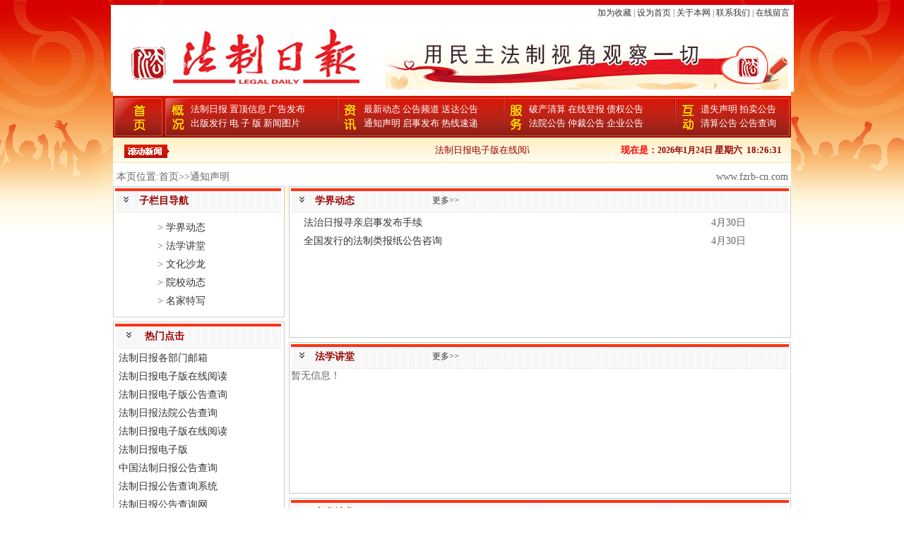

--- FILE ---
content_type: text/html
request_url: http://fzrb-cn.com/bclass.asp?cid=82
body_size: 21713
content:

<!DOCTYPE html PUBLIC "-//W3C//DTD XHTML 1.0 Transitional//EN" "http://www.w3.org/TR/xhtml1/DTD/xhtml1-transitional.dtd">
<html xmlns="http://www.w3.org/1999/xhtml">
<!--# include virtual="/360_safe3.asp"-->

<META http-equiv=Content-Type content="text/html; charset=gb2312">
<link href="css.css" rel="stylesheet" type="text/css">
<script src="Scripts/AC_RunActiveContent.js" type="text/javascript"></script>
<SCRIPT src="Scripts/ScrollPic.js" type=text/javascript></SCRIPT>


<head>
<meta http-equiv="Content-Type" content="text/html; charset=gb2312" />
<title>通知声明——法治日报公告刊登</title>
<meta name="keywords" content="法制日报,法制日报网站,法制日报公告,法制日报电话,法制日报登报,法制日报广告部,全国性报纸,全国发行报纸" />
<meta name="description" content="法制日报电话:010-52835364，法制日报广告部办理公告登报。刊登全国性报纸、全国发行报纸声明公告，欢迎致电法制日报电话咨询！" />
</head>

<body>

<table width="960" border="0" align="center" cellpadding="0" cellspacing="0" bgcolor="#FFFFFF">
  <tr>
    <td width="705" height="20" align="right" valign="bottom" class="s12" style="padding-right:6px"><a onclick="javascript:window.external.AddFavorite('http://www.fzrb-cn.com','法治日报公告刊登');" href="#" target="_self" onfocus="undefined">加为收藏</a> | <a onclick="this.style.behavior='url(#default#homepage)';this.setHomePage('http://www.fzrb-cn.com')" href="#" onfocus="undefined">设为首页</a> | <a href="info.asp" >关于本网</a> | <a href="info.asp?tit=contact" >联系我们</a> | <a href="mess.asp" >在线留言</a></td>
  </tr>
  <tr>
    <td align="right" style="padding-right:6px"><a href="#"><img src="images/banner.jpg" width="961" height="103" border="0" /></a></td>
  </tr>
</table>
<table width="960" border="0" align="center" cellpadding="0" cellspacing="0" bgcolor="#FFFFFF">
  <tr>
    <td height="5"></td>
  </tr>
</table>
<table width="960" border="0" align="center" cellpadding="0" cellspacing="0" bgcolor="#FFFFFF">
  <tr>
    <td width="68" height="60" background="images/menubg.jpg"><a href="index.asp"><img src="images/home.jpg" width="68" height="60" border="0" /></a></td><td width="42"><img src="images/gk.jpg" width="42" height="60" /></td>
    <td width="843" background="images/menubg.jpg"><table width="100%" border="0" cellspacing="0" cellpadding="0">
      <tr>
        <td width="24%" class="dh"><a href="bclass.asp?cid=54">法制日报</a>  <a href="bclass.asp?cid=58">置顶信息</a>   <a href="bclass.asp?cid=76">广告发布</a> <br />
          <a href="bclass.asp?cid=74">出版发行</a>   <a href="bclass.asp?cid=77">电  子  版</a>   <a href="bclass.asp?cid=78">新闻图片</a> </td>
        <td width="5%"><img src="images/zx.jpg" width="42" height="60" /></td>
        <td width="23%" class="dh"><a href="bclass.asp?cid=79">最新动态</a>  <a href="bclass.asp?cid=80">公告频道</a>  <a href="bclass.asp?cid=81">送达公告</a>  <br /> 
          <a href="bclass.asp?cid=82">通知声明</a>  <a href="bclass.asp?cid=83">启事发布</a>  <a href="bclass.asp?cid=84">热线速递</a>  </td>
        <td width="5%"><img src="images/fw.jpg" width="42" height="60" /></td>
        <td width="24%" class="dh"><a href="bclass.asp?cid=85">破产清算</a>  <a href="bclass.asp?cid=86">在线登报</a>  <a href="bclass.asp?cid=87">债权公告</a>   <br />
          <a href="bclass.asp?cid=88">法院公告</a>  <a href="bclass.asp?cid=89">仲裁公告</a>  <a href="bclass.asp?cid=90">企业公告</a>  </td>
        <td width="5%"><img src="images/hd.jpg" width="42" height="60" /></td>
        <td width="14%" class="dh"><a href="bclass.asp?cid=91">遗失声明</a>  <a href="bclass.asp?cid=92">拍卖公告</a>  <br />
          <a href="bclass.asp?cid=93">清算公告</a>  <a href="bclass.asp?cid=94">公告查询</a> </td>
      </tr>
    </table></td>
    <td width="10" background="images/menubg.jpg"><img src="images/menur.jpg" width="11" height="60" /></td>
  </tr>
</table>
<table width="960" border="0" align="center" cellpadding="0" cellspacing="0" bgcolor="#FFFFFF">
  <tr>
    <td height="37" background="images/scrollbg.jpg" class="gun" style="padding:0 7px 0 90px"><div style="float:left; width:500px"><marquee scrollamount="3" scrolldelay="1" width="500" onmouseout="this.start()" onmouseover="this.stop()">
    
    
              <a href="news.asp?id=1216" target="_blank" title="法制日报电子版在线阅读">法制日报电子版在线阅读</a>    &nbsp;&nbsp;
        
              
              <a href="news.asp?id=199" target="_blank" title="法制日报版面、栏目">法制日报版面、栏目</a>    &nbsp;&nbsp;
        
              
              <a href="news.asp?id=198" target="_blank" title="法制日报电子版">法制日报电子版</a>    &nbsp;&nbsp;
        
              

    </marquee>
    </div>
    <div style="float:right; width:330px; font-weight:bold; text-align:right; padding-right:6px"><script src="date.js"></script></div></td>
  </tr>
</table>
<table width="960" border="0" align="center" cellpadding="0" cellspacing="0" bgcolor="#FFFFFF">
  <tr>
    <td height="7"></td>
  </tr>
</table>
<table width="960" border="0" align="center" cellpadding="0" cellspacing="0" bgcolor="#FFFFFF">
  <tr>
    <td height="25"><table width="951" border="0" align="center" cellpadding="0" cellspacing="0">
      <tr>
        <td width="695" height="25"><span class="STYLE27">本页位置:首页&gt;&gt;通知声明</span></td>
        <td width="256" align="right" class="STYLE21">www.fzrb-cn.com </td>
      </tr>
    </table></td>
  </tr>
</table>
<table width="960" border="0" align="center" cellpadding="0" cellspacing="0">
  <tr>
    <td width="250" valign="top"> 
    
    <table width="243" border="0" cellpadding="2" cellspacing="1" bgcolor="#CBCBCB">
      <tr>
        <td width="247" height="176" valign="top" bgcolor="#FFFFFF"><table width="235" border="0" cellpadding="0" cellspacing="0">
            <tr>
              <td width="260" height="36" background="images/dbj.jpg"><table width="228" border="0" cellpadding="0" cellspacing="0">
                  <tr>
                    <td width="34" height="36"><div align="center"><img src="images/xiaoj.jpg" width="12" height="17" /></div></td>
                    <td width="166" class="tit14b">子栏目导航</td>
                    <td width="28">&nbsp;</td>
                  </tr>
              </table></td>
            </tr>
          </table>
            <table width="195" border="0" align="center" cellpadding="0" cellspacing="0" style="margin:7px;">
            
            
   
     <tr> <td width="53">&nbsp;</td>
           <td width="142" height="26" class="STYLE18">&gt; <a href="sclass.asp?sid=88">学界动态</a></td>
     </tr>

   
     <tr> <td width="53">&nbsp;</td>
           <td width="142" height="26" class="STYLE18">&gt; <a href="sclass.asp?sid=89">法学讲堂</a></td>
     </tr>

   
     <tr> <td width="53">&nbsp;</td>
           <td width="142" height="26" class="STYLE18">&gt; <a href="sclass.asp?sid=90">文化沙龙</a></td>
     </tr>

   
     <tr> <td width="53">&nbsp;</td>
           <td width="142" height="26" class="STYLE18">&gt; <a href="sclass.asp?sid=91">院校动态</a></td>
     </tr>

   
     <tr> <td width="53">&nbsp;</td>
           <td width="142" height="26" class="STYLE18">&gt; <a href="sclass.asp?sid=92">名家特写</a></td>
     </tr>

          </table></td>
      </tr>
    </table>
      <table width="179" border="0" cellpadding="0" cellspacing="0">
        <tr>
          <td width="179" height="6"></td>
        </tr>
      </table>   
       <table width="243" border="0" cellpadding="2" cellspacing="1" bgcolor="#CBCBCB">
        <tr>
          <td width="237" height="250" valign="top" bgcolor="#FFFFFF"><table width="235" border="0" cellpadding="0" cellspacing="0">
              <tr>
                <td height="36" background="images/dbj.jpg"><table width="226" border="0" cellpadding="0" cellspacing="0">
                    <tr>
                      <td width="42" height="36"><div align="center"><img src="images/xiaoj.jpg" width="12" height="17" /></div></td>
                      <td width="145" class="tit14b">热门点击</td>
                      <td width="39">&nbsp;</td>
                    </tr>
                </table></td>
              </tr>
            </table>
            <table width="227" border="0" align="center" cellpadding="0" cellspacing="0">
              
              <tr>
                <td height="26"  background="images/22111.jpg"><a href="news.asp?id=12" target="_blank" title="法制日报各部门邮箱">法制日报各部门邮箱</a></td>
              </tr>
              
              <tr>
                <td height="26"  background="images/22111.jpg"><a href="news.asp?id=1217" target="_blank" title="法制日报电子版在线阅读">法制日报电子版在线阅读</a></td>
              </tr>
              
              <tr>
                <td height="26"  background="images/22111.jpg"><a href="news.asp?id=106" target="_blank" title="法制日报电子版公告查询">法制日报电子版公告查询</a></td>
              </tr>
              
              <tr>
                <td height="26"  background="images/22111.jpg"><a href="news.asp?id=171" target="_blank" title="法制日报法院公告查询">法制日报法院公告查询</a></td>
              </tr>
              
              <tr>
                <td height="26"  background="images/22111.jpg"><a href="news.asp?id=1216" target="_blank" title="法制日报电子版在线阅读">法制日报电子版在线阅读</a></td>
              </tr>
              
              <tr>
                <td height="26"  background="images/22111.jpg"><a href="news.asp?id=198" target="_blank" title="法制日报电子版">法制日报电子版</a></td>
              </tr>
              
              <tr>
                <td height="26"  background="images/22111.jpg"><a href="news.asp?id=176" target="_blank" title="中国法制日报公告查询">中国法制日报公告查询</a></td>
              </tr>
              
              <tr>
                <td height="26"  background="images/22111.jpg"><a href="news.asp?id=177" target="_blank" title="法制日报公告查询系统">法制日报公告查询系统</a></td>
              </tr>
              
              <tr>
                <td height="26"  background="images/22111.jpg"><a href="news.asp?id=174" target="_blank" title="法制日报公告查询网">法制日报公告查询网</a></td>
              </tr>
              
              <tr>
                <td height="26"  background="images/22111.jpg"><a href="news.asp?id=131" target="_blank" title="电子版查询仲裁公告">电子版查询仲裁公告</a></td>
              </tr>
              
            </table></td>
        </tr>
      </table>
       <table width="179" border="0" cellpadding="0" cellspacing="0">
        <tr>
          <td width="179" height="6"></td>
        </tr>
      </table>
      <table width="243" border="0" cellpadding="2" cellspacing="1" bgcolor="#CBCBCB">
      <tr>
        <td width="237" height="136" valign="top" bgcolor="#FFFFFF"><table width="235" border="0" cellpadding="0" cellspacing="0">
            <tr>
              <td height="36" background="images/dbj.jpg"><table width="226" border="0" cellpadding="0" cellspacing="0">
                  <tr>
                    <td width="42" height="36"><div align="center"><img src="images/xiaoj.jpg" width="12" height="17" /></div></td>
                    <td width="145" class="tit14b">站内搜索</td>
                    <td width="39">&nbsp;</td>
                  </tr>
              </table></td>
            </tr>
          </table>
        
          <table width="227" border="0" align="center" cellpadding="2" cellspacing="1" >
              <form action="search.asp" method="post" enctype="application/x-www-form-urlencoded" name="myform" id="myform">
                <tr>
                  <td height="14" bgcolor="#FFFFFF">&nbsp;</td>
                </tr>
                <tr>
                <td width="227" height="25" bgcolor="#FFFFFF"><input name="key" type="text" value="请输入关键词" onfocus="this.value=''"   style="border:1px solid #B1C3D9; width:220px; height:25px; line-height:25px; font-size:14px; color:#0033CC; text-indent:6px;" /></td>
              </tr>
                <tr>
                  <td align="right" ><input type="submit" value="搜 索" style="background:#a70000; color:#FFFFFF; width:60px; height:20px;" /></td>
                </tr>
                <tr>
            <td align="center" >&nbsp;</td>
            </tr></form>
          </table></td>
  </tr>
    </table>

   
    </td>
    <td width="710" valign="top">
      <table width="710" border="0" cellpadding="2" cellspacing="1" bgcolor="#CBCBCB">
        <tr>
          <td width="704" height="209" valign="top" bgcolor="#FFFFFF"><table width="705" border="0" cellpadding="0" cellspacing="0">
              <tr>
                <td height="36" background="images/dbj.jpg"><table width="303" border="0" cellpadding="0" cellspacing="0">
                    <tr>
                      <td width="34" height="36"><div align="center"><img src="images/xiaoj.jpg" width="12" height="17" /></div></td>
                      <td width="166" class="tit14b">学界动态</td>
                      <td width="103" ><a href="sclass.asp?sid=88" class="s12">更多&gt;&gt;</a></td>
                    </tr>
                </table></td>
              </tr>
            </table>
              <table width="670" border="0" align="center" cellpadding="0" cellspacing="0">
                
                <tr>
                  <td width="577" height="26" background="images/ddian.jpg"><a href="news.asp?id=116" target="_blank" title="法治日报寻亲启事发布手续">法治日报寻亲启事发布手续</a></td>
                  <td width="70" background="images/ddian.jpg" class="STYLE21"><span class="STYLE4"> 4月30日 </span></td>
                  <td width="23" background="images/ddian.jpg">&nbsp;</td>
                </tr>
                
                <tr>
                  <td width="577" height="26" background="images/ddian.jpg"><a href="news.asp?id=115" target="_blank" title="全国发行的法制类报纸公告咨询">全国发行的法制类报纸公告咨询</a></td>
                  <td width="70" background="images/ddian.jpg" class="STYLE21"><span class="STYLE4"> 4月30日 </span></td>
                  <td width="23" background="images/ddian.jpg">&nbsp;</td>
                </tr>
                
            </table></td>
        </tr>
      </table>
      <table width="179" border="0" cellpadding="0" cellspacing="0">
        <tr>
          <td width="179" height="6"></td>
        </tr>
      </table>
    
      <table width="710" border="0" cellpadding="2" cellspacing="1" bgcolor="#CBCBCB">
        <tr>
          <td width="704" height="209" valign="top" bgcolor="#FFFFFF"><table width="705" border="0" cellpadding="0" cellspacing="0">
              <tr>
                <td height="36" background="images/dbj.jpg"><table width="303" border="0" cellpadding="0" cellspacing="0">
                    <tr>
                      <td width="34" height="36"><div align="center"><img src="images/xiaoj.jpg" width="12" height="17" /></div></td>
                      <td width="166" class="tit14b">法学讲堂</td>
                      <td width="103" ><a href="sclass.asp?sid=89" class="s12">更多&gt;&gt;</a></td>
                    </tr>
                </table></td>
              </tr>
            </table>
              <table width="670" border="0" align="center" cellpadding="0" cellspacing="0">
                暂无信息！
            </table></td>
        </tr>
      </table>
      <table width="179" border="0" cellpadding="0" cellspacing="0">
        <tr>
          <td width="179" height="6"></td>
        </tr>
      </table>
    
      <table width="710" border="0" cellpadding="2" cellspacing="1" bgcolor="#CBCBCB">
        <tr>
          <td width="704" height="209" valign="top" bgcolor="#FFFFFF"><table width="705" border="0" cellpadding="0" cellspacing="0">
              <tr>
                <td height="36" background="images/dbj.jpg"><table width="303" border="0" cellpadding="0" cellspacing="0">
                    <tr>
                      <td width="34" height="36"><div align="center"><img src="images/xiaoj.jpg" width="12" height="17" /></div></td>
                      <td width="166" class="tit14b">文化沙龙</td>
                      <td width="103" ><a href="sclass.asp?sid=90" class="s12">更多&gt;&gt;</a></td>
                    </tr>
                </table></td>
              </tr>
            </table>
              <table width="670" border="0" align="center" cellpadding="0" cellspacing="0">
                
                <tr>
                  <td width="577" height="26" background="images/ddian.jpg"><a href="news.asp?id=120" target="_blank" title="法制日报公告登报流程费用">法制日报公告登报流程费用</a></td>
                  <td width="70" background="images/ddian.jpg" class="STYLE21"><span class="STYLE4"> 4月30日 </span></td>
                  <td width="23" background="images/ddian.jpg">&nbsp;</td>
                </tr>
                
            </table></td>
        </tr>
      </table>
      <table width="179" border="0" cellpadding="0" cellspacing="0">
        <tr>
          <td width="179" height="6"></td>
        </tr>
      </table>
    
      <table width="710" border="0" cellpadding="2" cellspacing="1" bgcolor="#CBCBCB">
        <tr>
          <td width="704" height="209" valign="top" bgcolor="#FFFFFF"><table width="705" border="0" cellpadding="0" cellspacing="0">
              <tr>
                <td height="36" background="images/dbj.jpg"><table width="303" border="0" cellpadding="0" cellspacing="0">
                    <tr>
                      <td width="34" height="36"><div align="center"><img src="images/xiaoj.jpg" width="12" height="17" /></div></td>
                      <td width="166" class="tit14b">院校动态</td>
                      <td width="103" ><a href="sclass.asp?sid=91" class="s12">更多&gt;&gt;</a></td>
                    </tr>
                </table></td>
              </tr>
            </table>
              <table width="670" border="0" align="center" cellpadding="0" cellspacing="0">
                
                <tr>
                  <td width="577" height="26" background="images/ddian.jpg"><a href="news.asp?id=123" target="_blank" title="信息披露公告发布咨询">信息披露公告发布咨询</a></td>
                  <td width="70" background="images/ddian.jpg" class="STYLE21"><span class="STYLE4"> 4月30日 </span></td>
                  <td width="23" background="images/ddian.jpg">&nbsp;</td>
                </tr>
                
            </table></td>
        </tr>
      </table>
      <table width="179" border="0" cellpadding="0" cellspacing="0">
        <tr>
          <td width="179" height="6"></td>
        </tr>
      </table>
    
      <table width="710" border="0" cellpadding="2" cellspacing="1" bgcolor="#CBCBCB">
        <tr>
          <td width="704" height="209" valign="top" bgcolor="#FFFFFF"><table width="705" border="0" cellpadding="0" cellspacing="0">
              <tr>
                <td height="36" background="images/dbj.jpg"><table width="303" border="0" cellpadding="0" cellspacing="0">
                    <tr>
                      <td width="34" height="36"><div align="center"><img src="images/xiaoj.jpg" width="12" height="17" /></div></td>
                      <td width="166" class="tit14b">名家特写</td>
                      <td width="103" ><a href="sclass.asp?sid=92" class="s12">更多&gt;&gt;</a></td>
                    </tr>
                </table></td>
              </tr>
            </table>
              <table width="670" border="0" align="center" cellpadding="0" cellspacing="0">
                
                <tr>
                  <td width="577" height="26" background="images/ddian.jpg"><a href="news.asp?id=122" target="_blank" title="法治日报登报挂失遗失声明登报">法治日报登报挂失遗失声明登报</a></td>
                  <td width="70" background="images/ddian.jpg" class="STYLE21"><span class="STYLE4"> 4月30日 </span></td>
                  <td width="23" background="images/ddian.jpg">&nbsp;</td>
                </tr>
                
                <tr>
                  <td width="577" height="26" background="images/ddian.jpg"><a href="news.asp?id=121" target="_blank" title="法治日报电话维权声明登报">法治日报电话维权声明登报</a></td>
                  <td width="70" background="images/ddian.jpg" class="STYLE21"><span class="STYLE4"> 4月30日 </span></td>
                  <td width="23" background="images/ddian.jpg">&nbsp;</td>
                </tr>
                
            </table></td>
        </tr>
      </table>
      <table width="179" border="0" cellpadding="0" cellspacing="0">
        <tr>
          <td width="179" height="6"></td>
        </tr>
      </table>
    </td>
  </tr>
    </table>
      </td>
  </tr>
</table>
<table width="960" border="0" align="center" cellpadding="0" cellspacing="0" bgcolor="#FFFFFF" class="mar7">
  <tr>
    <td height="5" background="images/bottombg.jpg"></td>
  </tr>
</table>
<table width="960" border="0" align="center" cellpadding="0" cellspacing="0" bgcolor="#FFFFFF">
  <tr>
    <td height="60" align="center" class="pad4">版权所有 法治日报公告 <a href="http://www.fzrb-cn.com">www.fzrb-cn.com</a><br />
 联系电话：010-52835364 邮箱：1148798855@qq.com   <a href="http://www.fzrb-cn.com" target="_blank">法治日报公告刊登</a>
</td>
  </tr>
</table>
</body>
</html>


--- FILE ---
content_type: text/css
request_url: http://fzrb-cn.com/css.css
body_size: 2610
content:
body,td,th {
	font-size: 14px;
	color: #666666;
}
body {
	background: url(images/bg.png) top center no-repeat;
	margin-left: 0px;
	margin-top: 7px;
	margin-right: 0px;
	margin-bottom: 0px;
}

.sel240{ width:240px}
.tit14b{ font-size:14px; font-weight:bold; color:#990000}
.red{ color:#FF0000}
.titr{ background:url(images/titb_c.jpg); height:25px; padding-left:30px; font-size:14px; font-weight:bold; color:#990000; line-height:25px}
.titr a:link,.titr a:visited{font-size:12px; color:#990033; margin-left:109px; font-weight:normal}

#t{ float:left; width:70px; height:22px; line-height:22px; background:#FEEAC0; border:1px solid #993300; text-align:center; font-size:12px; margin:10px 0px 0px 6px }
#t a:link,#t a:visited{ color:#993300}
.bororg{ border:#FFAC45 1px solid}
.titl{ background:url(images/titbg.jpg); height:26px; padding-left:30px; font-size:14px; font-weight:bold; color:#990000; line-height:26px}
.titl a:link,.titl a:visited{font-size:12px; color:#990033; margin-left:156px; font-weight:normal}
.mar7{ margin-top:7px}
.pad4{ padding:10px 8px; line-height:25px}
.bordb4{ border:1px solid #dbdbdb}

.dh{ font-size:13px; line-height:20px; color:#FFFFFF; }
.dh a:link,.dh a:visited{color:#FFFFFF}
.dh a:hover{ color:#FF6600}

.gun{ font-size:13px;  color:#990000}
.gun a:link,.gun a:visited{color:#990000}
.gun a:hover{ color:#FF6600}

.s12{ font-size:12px;}
a:link {
	color: #333333;
	text-decoration: none;
}
a:visited {
	text-decoration: none;
	color: #333333;
}
a:hover {
	text-decoration: underline;
	color: #FF6600;
}
a:active {
	text-decoration: none;
	color: #000066;
}



.blk_29 {PADDING-TOP: 10px;	PADDING-BOTTOM: 10px; OVERFLOW: hidden;   POSITION: relative;width:957px;}
.blk_29 .LeftBotton {	BACKGROUND: url(images/sleft.gif) no-repeat 0px 0px; LEFT: 5px; FLOAT: left; WIDTH: 11px; CURSOR: pointer; POSITION: absolute; TOP: 10px; HEIGHT: 114px}
.blk_29 .RightBotton {	RIGHT: 5px; BACKGROUND: url(images/sleft.gif) no-repeat -11px 0px; FLOAT: right; WIDTH: 11px; CURSOR: pointer; POSITION: absolute; TOP: 10px; HEIGHT: 114px}
.blk_29 .Cont {	MARGIN: 0px auto; OVERFLOW: hidden; WIDTH: 888px; PADDING-TOP: 5px}
.blk_29 .box {	FLOAT: left; WIDTH: 152px; TEXT-ALIGN: center}
.blk_29 .box IMG {	 PADDING: 1px;  DISPLAY: block;BACKGROUND: #fff;  MARGIN: 0px auto; }
.blk_29 .box A:hover IMG {	BORDER-RIGHT: #5385cc 1px solid; BORDER-TOP: #5385cc 1px solid; BORDER-LEFT: #5385cc 1px solid; BORDER-BOTTOM: #5385cc 1px solid}
.blk_29 .box P {	MARGIN: 6px auto 0px; WIDTH: 120px; LINE-HEIGHT: 18px;color:#333; font-size:12px;}



--- FILE ---
content_type: application/x-javascript
request_url: http://fzrb-cn.com/date.js
body_size: 8222
content:
<!--
var lunarInfo=new Array(
0x04bd8,0x04ae0,0x0a570,0x054d5,0x0d260,0x0d950,0x16554,0x056a0,0x09ad0,0x055d2,
0x04ae0,0x0a5b6,0x0a4d0,0x0d250,0x1d255,0x0b540,0x0d6a0,0x0ada2,0x095b0,0x14977,
0x04970,0x0a4b0,0x0b4b5,0x06a50,0x06d40,0x1ab54,0x02b60,0x09570,0x052f2,0x04970,
0x06566,0x0d4a0,0x0ea50,0x06e95,0x05ad0,0x02b60,0x186e3,0x092e0,0x1c8d7,0x0c950,
0x0d4a0,0x1d8a6,0x0b550,0x056a0,0x1a5b4,0x025d0,0x092d0,0x0d2b2,0x0a950,0x0b557,
0x06ca0,0x0b550,0x15355,0x04da0,0x0a5d0,0x14573,0x052d0,0x0a9a8,0x0e950,0x06aa0,
0x0aea6,0x0ab50,0x04b60,0x0aae4,0x0a570,0x05260,0x0f263,0x0d950,0x05b57,0x056a0,
0x096d0,0x04dd5,0x04ad0,0x0a4d0,0x0d4d4,0x0d250,0x0d558,0x0b540,0x0b5a0,0x195a6,

0x095b0,0x049b0,0x0a974,0x0a4b0,0x0b27a,0x06a50,0x06d40,0x0af46,0x0ab60,0x09570,
0x04af5,0x04970,0x064b0,0x074a3,0x0ea50,0x06b58,0x055c0,0x0ab60,0x096d5,0x092e0,
0x0c960,0x0d954,0x0d4a0,0x0da50,0x07552,0x056a0,0x0abb7,0x025d0,0x092d0,0x0cab5,
0x0a950,0x0b4a0,0x0baa4,0x0ad50,0x055d9,0x04ba0,0x0a5b0,0x15176,0x052b0,0x0a930,
0x07954,0x06aa0,0x0ad50,0x05b52,0x04b60,0x0a6e6,0x0a4e0,0x0d260,0x0ea65,0x0d530,
0x05aa0,0x076a3,0x096d0,0x04bd7,0x04ad0,0x0a4d0,0x1d0b6,0x0d250,0x0d520,0x0dd45,
0x0b5a0,0x056d0,0x055b2,0x049b0,0x0a577,0x0a4b0,0x0aa50,0x1b255,0x06d20,0x0ada0)
var Animals=new Array("鼠","牛","虎","兔","龙","蛇","马","羊","猴","鸡","狗","金猪");
var Gan=new Array("甲","乙","丙","丁","戊","己","庚","辛","壬","癸");
var Zhi=new Array("子","丑","寅","卯","辰","巳","午","未","申","酉","戌","亥");
var now = new Date();
var SY = now.getFullYear(); 
var SM = now.getMonth();
var SD = now.getDate();
 
//==== 传入 offset 传回干支, 0=甲子
function cyclical(num) { return(Gan[num%10]+Zhi[num%12])}

//==== 传回农历 y年的总天数
function lYearDays(y) {
   var i, sum = 348
   for(i=0x8000; i>0x8; i>>=1) sum += (lunarInfo[y-1900] & i)? 1: 0
   return(sum+leapDays(y))
}

//==== 传回农历 y年闰月的天数
function leapDays(y) {
   if(leapMonth(y))  return((lunarInfo[y-1900] & 0x10000)? 30: 29)
   else return(0)
}

//==== 传回农历 y年闰哪个月 1-12 , 没闰传回 0
function leapMonth(y) { return(lunarInfo[y-1900] & 0xf)}

//====================================== 传回农历 y年m月的总天数
function monthDays(y,m) { return( (lunarInfo[y-1900] & (0x10000>>m))? 30: 29 )}

//==== 算出农历, 传入日期物件, 传回农历日期物件
//     该物件属性有 .year .month .day .isLeap .yearCyl .dayCyl .monCyl
function Lunar(objDate) {
   var i, leap=0, temp=0
   var baseDate = new Date(1900,0,31)
   var offset   = (objDate - baseDate)/86400000

   this.dayCyl = offset + 40
   this.monCyl = 14

   for(i=1900; i<2050 && offset>0; i++) {
      temp = lYearDays(i)
      offset -= temp
      this.monCyl += 12
   }
   if(offset<0) {
      offset += temp;
      i--;
      this.monCyl -= 12
   }

   this.year = i
   this.yearCyl = i-1864

   leap = leapMonth(i) //闰哪个月
   this.isLeap = false

   for(i=1; i<13 && offset>0; i++) {
      //闰月
      if(leap>0 && i==(leap+1) && this.isLeap==false)
         { --i; this.isLeap = true; temp = leapDays(this.year); }
      else
         { temp = monthDays(this.year, i); }

      //解除闰月
      if(this.isLeap==true && i==(leap+1)) this.isLeap = false

      offset -= temp
      if(this.isLeap == false) this.monCyl ++
   }

   if(offset==0 && leap>0 && i==leap+1)
      if(this.isLeap)
         { this.isLeap = false; }
      else
         { this.isLeap = true; --i; --this.monCyl;}

   if(offset<0){ offset += temp; --i; --this.monCyl; }

   this.month = i
   this.day = offset + 1
}

 function YYMMDD(){ 
    var cl = '<font color="" style="font-size:9pt;">'; 
    if (now.getDay() == 0) cl = '<font color="" style="font-size:9pt;">'; 
    if (now.getDay() == 6) cl = '<font color="" style="font-size:9pt;">';
    return(cl+SY+'年'+(SM+1)+'月'+SD+'日</font>'); 
 }
 function weekday(){ 
    var day = new Array("<font color='#ffff00'>星期日</font>","星期一","星期二","星期三","星期四","星期五","星期六");
    if (now.getDay() == 0) cl = '<font color="" style="font-size:9pt;">';
    if (now.getDay() == 6) cl = '<font color="" style="font-size:9pt;"">'; 
    return(day[now.getDay()]); 
 }
//==== 中文日期
function cDay(m,d){
 var nStr1 = new Array('日','一','二','三','四','五','六','七','八','九','十');
 var nStr2 = new Array('初','十','廿','卅','　');
 var s;
 if (m>10){s = '十'+nStr1[m-10]} else {s = nStr1[m]} s += '月'
 switch (d) {
  case 10:s += '初十'; break;
  case 20:s += '二十'; break;
  case 30:s += '三十'; break;
  default:s += nStr2[Math.floor(d/10)]; s += nStr1[d%10];
 }
 return(s);
}
 function solarDay1(){
    var sDObj = new Date(SY,SM,SD);
    var lDObj = new Lunar(sDObj);
    var tt = '【'+Animals[(SY-4)%12]+'】'+cyclical(lDObj.monCyl)+'月 '+cyclical(lDObj.dayCyl++)+'日' ;
    return(tt);
 }
 function solarDay2(){
    var sDObj = new Date(SY,SM,SD);
    var lDObj = new Lunar(sDObj);
    var cl = '<font color="" style="font-size:9pt;">'; 
    //农历BB'+(cld[d].isLeap?'闰 ':' ')+cld[d].lMonth+' 月 '+cld[d].lDay+' 日
    var tt = cyclical(SY-1900+36)+'年 '+cDay(lDObj.month,lDObj.day);
    return(cl+tt+'</font>');
 }
 function solarDay3(){
var sTermInfo = new Array(0,21208,42467,63836,85337,107014,128867,150921,173149,195551,218072,240693,263343,285989,308563,331033,353350,375494,397447,419210,440795,462224,483532,504758)
var solarTerm = new Array("小寒","大寒","立春","雨水","惊蛰","春分","清明","谷雨","立夏","小满","芒种","夏至","小暑","大暑","立秋","处暑","白露","秋分","寒露","霜降","立冬","小雪","大雪","冬至")
var lFtv = new Array("0101*春节","0115 元宵节","0505 端午节","0707 七夕情人节","0715 中元节","0815 中秋节","0909 重阳节","1208 腊八节","1224 小年","0100*除夕")
var sFtv = new Array("0101*元旦","0214*情人节","0308*妇女节","0312*植树节","0315*消费者权益日",
"0401*愚人节","0422*地球日","0501*劳动节","0504*青年节","0512*护士节","0601*儿童节","0628*老Y发布纪念日","0701*建党节 香港回归纪念",
"0801*建军节","0808*父亲节","0909*毛泽东逝世纪念","0910*教师节","0928*孔子诞辰","1001*国庆节",
"1006*老人节","1024*联合国日","1112*孙中山诞辰","1220*澳门回归纪念","1225*圣诞节","1226*毛泽东诞辰")

  var sDObj = new Date(SY,SM,SD);
  var lDObj = new Lunar(sDObj);
  var lDPOS = new Array(3)
  var festival='',solarTerms='',solarFestival='',lunarFestival='',tmp1,tmp2;
  //农历节日 
  for(i in lFtv)
  if(lFtv[i].match(/^(\d{2})(.{2})([\s\*])(.+)$/)) {
   tmp1=Number(RegExp.$1)-lDObj.month
   tmp2=Number(RegExp.$2)-lDObj.day
   if(tmp1==0 && tmp2==0) lunarFestival=RegExp.$4 
  }
  //国历节日
  for(i in sFtv)
  if(sFtv[i].match(/^(\d{2})(\d{2})([\s\*])(.+)$/)){
   tmp1=Number(RegExp.$1)-(SM+1)
   tmp2=Number(RegExp.$2)-SD
   if(tmp1==0 && tmp2==0) solarFestival = RegExp.$4 
  }
  //节气
  tmp1 = new Date((31556925974.7*(SY-1900)+sTermInfo[SM*2+1]*60000)+Date.UTC(1900,0,6,2,5))
  tmp2 = tmp1.getUTCDate()
  if (tmp2==SD) solarTerms = solarTerm[SM*2+1]  
  tmp1 = new Date((31556925974.7*(SY-1900)+sTermInfo[SM*2]*60000)+Date.UTC(1900,0,6,2,5))
  tmp2= tmp1.getUTCDate()
  if (tmp2==SD) solarTerms = solarTerm[SM*2] 

  if(solarTerms == '' && solarFestival == '' && lunarFestival == '')
    festival = '';
  else
  /*  festival = '<font color="#FF0000" style="font-size:9pt;">'+solarTerms + ' ' + solarFestival + ' ' + lunarFestival+'</font>';*/
   festival = '<font color="#FF0000" style="font-size:9pt;">'+solarTerms + ' ' + solarFestival + ' ' + lunarFestival+'</font>';    
  var cl = '<font color="" style="font-size:9pt;">';
  return(cl+festival+'</font>');

 }
 function setCalendar(){
 
    document.write('<font color=#ff0000><strong>现在是：</strong></font>'+YYMMDD()+'&nbsp;'+weekday() + "&nbsp;");
  // document.write(" <span style=\"font-size:9pt;color:\">农历：</span>");
 //document.write(" " + solarDay2());
  // document.write(" " + solarDay3());
 //document.write(" " + solarDay1());
 }

 setCalendar();
//-->

document.write('<span id="mytime"></span>');

function setmytime()
{
	var dd=new Date();
	mytime.innerHTML = " "+dd.getHours()+":"+dd.getMinutes()+":"+dd.getSeconds()+" ";
}
setmytime();
var intervalID = setInterval("setmytime()",1000);